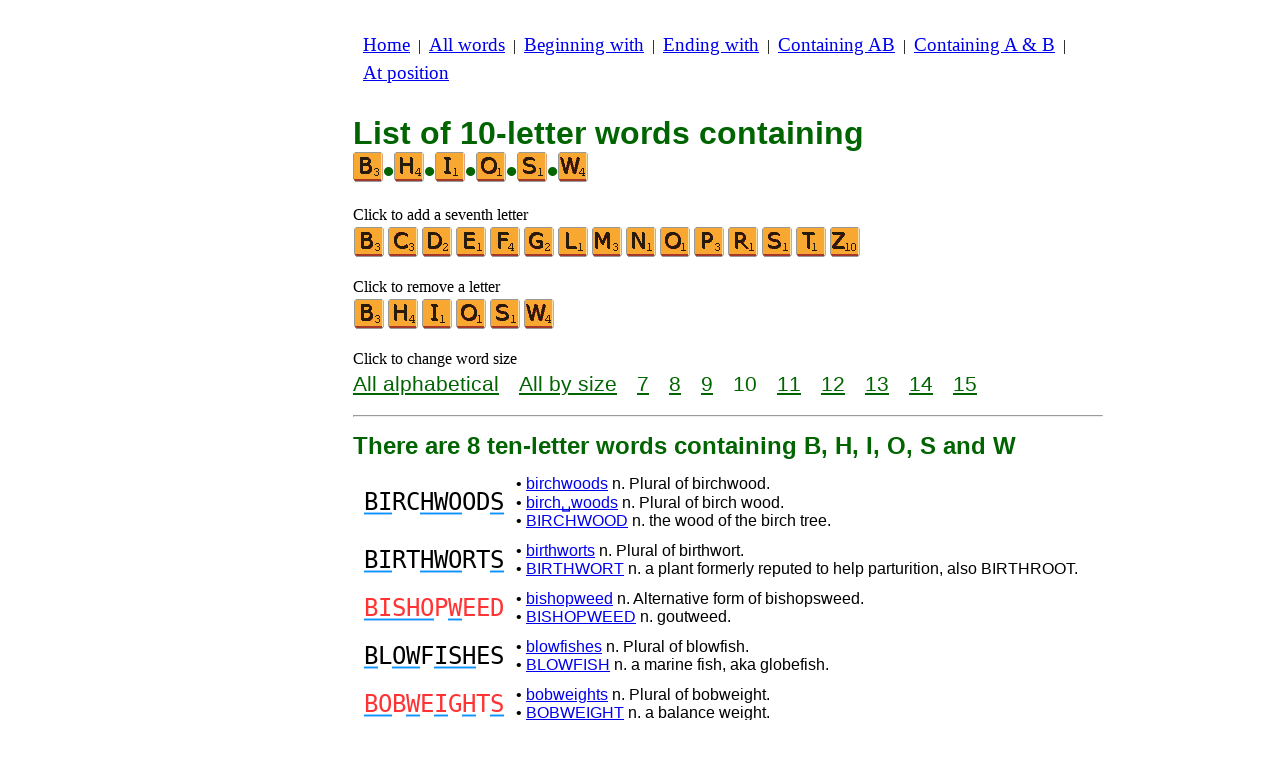

--- FILE ---
content_type: text/html
request_url: https://www.bestwordlist.com/c/b/6/10letterwordswithbhiosw.htm
body_size: 3689
content:
<!DOCTYPE html><html lang=en id=top><head><meta charset=utf-8><title>All 10-letter words containing letters B, H, I, O, S and W</title><meta name=description content="List of 10-letter words containing the letters B, H, I, O, S and W. There are 8 ten-letter words containing B, H, I, O, S and W: BIRCHWOODS BIRTHWORTS BISHOPWEED ... BROWNSHIRT SHOWBIZZES WHITECOMBS. Every word on this site can be played in scrabble. Create other lists, starting with or ending with letters of your choice."><meta name=viewport content="width=device-width,initial-scale=1"><meta name=referrer content=origin><link rel=canonical href=https://www.bestwordlist.com/c/b/6/10letterwordswithbhiosw.htm><meta property=og:image content=https://ortograf.biz/og.png><style>h1{font-family:Arial;color:darkgreen;font-size:200%;margin:0}a.f2{font-size:120%;line-height:150%}.cp{color:gray}h2,h3{font-family:Arial;margin:15px 0 4px 0;color:darkgreen}ul{margin-top:0;margin:0}li{margin:5px}td.tp{vertical-align:top}span.ln{font-family:sans-serif;font-size:130%;line-height:150%;color:darkgreen}a.ln{font-family:sans-serif;font-size:130%;line-height:150%;color:darkgreen;text-decoration:underline}b{font-weight:normal;background-repeat:repeat-x;background-position:bottom;background-image:url("[data-uri]")}.rd{color:#f33}.gn{color:#3f3}.ml{text-align:left;white-space:nowrap}.mr{text-align:right;white-space:nowrap}.mn{font-family:"Lucida Sans Unicode",sans-serif;text-decoration:none;color:darkgreen;font-size:120%}.t1{width:100%}.lp{display:inline-block;height:21px;width:13px;background:url(/p1.png) 0 0}.ls{display:inline-block;height:21px;width:13px;background:url(/p1.png) -13px 0}.ht{display:inline-block;height:18px;width:16px;background:url(/p1.png) -26px 0}.el{display:inline-block;height:21px;width:22px;background:url(/p1.png) -42px 0}i{margin:2px 2px 0 0;border:1px solid white;display:inline-block;height:30px;width:30px;background-image:url(/lf.png)}i:hover{border:1px solid blue}div.a_f1{position:fixed;top:10px}div.a_f2{position:fixed;top:0;left:0;right:0;background:white}.a_l{padding-right:10px}.a_r{padding-left:10px}.a_t,.a_b,.a_l,.a_r{display:flex;justify-content:center;align-items:center}.a_l,.a_r{width:160px;height:610px}.a_t,.a_b{margin:5px auto;height:90px;width:728px}.a_h,.a_v{width:100%}td.a_tp{vertical-align:top;width:100%}i.zz{margin:0;border:0}i.b{background-position:-30px 0}i.c{background-position:-60px 0}i.d{background-position:-90px 0}i.e{background-position:-120px 0}i.f{background-position:-150px 0}i.g{background-position:-180px 0}i.h{background-position:-210px 0}i.i{background-position:-240px 0}i.l{background-position:-330px 0}i.m{background-position:-360px 0}i.n{background-position:-390px 0}i.o{background-position:-420px 0}i.p{background-position:-450px 0}i.r{background-position:-510px 0}i.s{background-position:-540px 0}i.t{background-position:-570px 0}i.w{background-position:-660px 0}i.z{background-position:-750px 0}a.ex{padding-right:13px;background:url("[data-uri]") no-repeat top right}td.dfg{text-align:right;vertical-align:middle;font-family:"Lucida Console",monospace}td.dfd{vertical-align:middle;font-family:sans-serif}@media all and (max-width:599px){table.def{border-spacing:5px}td.dfg{font-size:110%;line-height:150%}td.dfd{font-size:90%}}@media all and (min-width:600px){table.def{border-spacing:10px}td.dfg{font-size:150%}td.dfd{font-size:100%}}.bl{color:#00F}</style><style id=a_im>body,.a_h,.a_v{display:none}@media all and (min-width:1328px){.a_l,.a_r{width:336px}}@media all and (min-width:1050px){.a_l{width:336px}}@media not all and (max-width:909px){.a_h{display:inline-block}}@media all and (max-width:909px){.a_v{display:inline-block}}@media all and (max-width:727px){.a_b,.a_t{height:100px;width:320px}}</style><link rel=icon href=/b.ico><script>window.addEventListener('load',function(){var s=document.createElement('script');s.src='/a1.js';s.async=true;document.head.appendChild(s)},false);</script></head><body><table><tr><td class=a_h><div class=a_l><div class=a_f1 id=a_il></div></div></td><td class=a_tp><div class=a_v><div class=a_f2><div class=a_t id=a_it></div><hr></div><div class=a_t></div></div><p style=margin:10px><a class=f2 href=/index.htm>Home</a>&nbsp;&nbsp;|&nbsp; <a class=f2 href=/allwords.htm>All&nbsp;words</a>&nbsp;&nbsp;|&nbsp; <a class=f2 href=/indexbeginning.htm>Beginning&nbsp;with</a>&nbsp;&nbsp;|&nbsp; <a class=f2 href=/indexending.htm>Ending&nbsp;with</a>&nbsp;&nbsp;|&nbsp; <a class=f2 href=/indexintheword.htm>Containing&nbsp;AB</a>&nbsp;&nbsp;|&nbsp; <a class=f2 href=/indexwordswith.htm>Containing&nbsp;A&nbsp;&amp;&nbsp;B</a>&nbsp;&nbsp;|&nbsp; <a class=f2 href=/indexposition.htm>At&nbsp;position</a></p><br><h1>List of 10-letter words containing <span style=white-space:nowrap><i class="zz b"></i>•<i class="zz h"></i>•<i class="zz i"></i>•<i class="zz o"></i>•<i class="zz s"></i>•<i class="zz w"></i></span></h1><p>Click to add a seventh letter<br><a title=B href=/c/b/7/10letterwordswithbbhiosw.htm><i class=b></i></a><a title=C href=/c/b/7/10letterwordswithbchiosw.htm><i class=c></i></a><a title=D href=/c/b/7/10letterwordswithbdhiosw.htm><i class=d></i></a><a title=E href=/c/b/7/10letterwordswithbehiosw.htm><i class=e></i></a><a title=F href=/c/b/7/10letterwordswithbfhiosw.htm><i class=f></i></a><a title=G href=/c/b/7/10letterwordswithbghiosw.htm><i class=g></i></a><a title=L href=/c/b/7/10letterwordswithbhilosw.htm><i class=l></i></a><a title=M href=/c/b/7/10letterwordswithbhimosw.htm><i class=m></i></a><a title=N href=/c/b/7/10letterwordswithbhinosw.htm><i class=n></i></a><a title=O href=/c/b/7/10letterwordswithbhioosw.htm><i class=o></i></a><a title=P href=/c/b/7/10letterwordswithbhiopsw.htm><i class=p></i></a><a title=R href=/c/b/7/10letterwordswithbhiorsw.htm><i class=r></i></a><a title=S href=/c/b/7/10letterwordswithbhiossw.htm><i class=s></i></a><a title=T href=/c/b/7/10letterwordswithbhiostw.htm><i class=t></i></a><a title=Z href=/c/b/7/10letterwordswithbhioswz.htm><i class=z></i></a></p><p>Click to remove a letter<br><a title=B href=/c/h/5/10letterwordswithhiosw.htm><i class=b></i></a><a title=H href=/c/b/5/10letterwordswithbiosw.htm><i class=h></i></a><a title=I href=/c/b/5/10letterwordswithbhosw.htm><i class=i></i></a><a title=O href=/c/b/5/10letterwordswithbhisw.htm><i class=o></i></a><a title=S href=/c/b/5/10letterwordswithbhiow.htm><i class=s></i></a><a title=W href=/c/b/5/10letterwordswithbhios.htm><i class=w></i></a></p><p>Click to change word size<br><a class=ln href=wordswithbhiosw.htm>All&nbsp;alphabetical</a>&emsp; <a class=ln href=wordswithbhioswsize.htm>All&nbsp;by&nbsp;size</a>&emsp; <a class=ln href=7letterwordswithbhiosw.htm>7</a>&emsp; <a class=ln href=8letterwordswithbhiosw.htm>8</a>&emsp; <a class=ln href=9letterwordswithbhiosw.htm>9</a>&emsp; <span class=ln>10</span>&emsp; <a class=ln href=11letterwordswithbhiosw.htm>11</a>&emsp; <a class=ln href=12letterwordswithbhiosw.htm>12</a>&emsp; <a class=ln href=13letterwordswithbhiosw.htm>13</a>&emsp; <a class=ln href=14letterwordswithbhiosw.htm>14</a>&emsp; <a class=ln href=15letterwordswithbhiosw.htm>15</a></p><hr><h2>There are 8 ten-letter words containing B, H, I, O, S and W</h2><table class=def><tr><td class=dfg><b>BI</b>RC<b>HWO</b>OD<b>S</b></td><td class=dfd>• <a href=//en.wikwik.org/birchwoods>birchwoods</a> n. Plural of birchwood.<br>• <a href=//en.wikwik.org/birchwoods>birch␣woods</a> n. Plural of birch wood.<br>• <a href=//1Word.ws/birchwood>BIRCHWOOD</a> n. the wood of the birch tree.</td></tr><tr><td class=dfg><b>BI</b>RT<b>HWO</b>RT<b>S</b></td><td class=dfd>• <a href=//en.wikwik.org/birthworts>birthworts</a> n. Plural of birthwort.<br>• <a href=//1Word.ws/birthwort>BIRTHWORT</a> n. a plant formerly reputed to help parturition, also BIRTHROOT.</td></tr><tr><td class=dfg><span class=rd><b>BISHO</b>P<b>W</b>EED</span></td><td class=dfd>• <a href=//en.wikwik.org/bishopweed>bishopweed</a> n. Alternative form of bishopsweed.<br>• <a href=//1Word.ws/bishopweed>BISHOPWEED</a> n. goutweed.</td></tr><tr><td class=dfg><b>B</b>L<b>OW</b>F<b>ISH</b>ES</td><td class=dfd>• <a href=//en.wikwik.org/blowfishes>blowfishes</a> n. Plural of blowfish.<br>• <a href=//1Word.ws/blowfish>BLOWFISH</a> n. a marine fish, aka globefish.</td></tr><tr><td class=dfg><span class=rd><b>BO</b>B<b>W</b>E<b>I</b>G<b>H</b>T<b>S</b></span></td><td class=dfd>• <a href=//en.wikwik.org/bobweights>bobweights</a> n. Plural of bobweight.<br>• <a href=//1Word.ws/bobweight>BOBWEIGHT</a> n. a balance weight.</td></tr><tr><td class=dfg><b>B</b>R<b>OW</b>N<b>SHI</b>RT</td><td class=dfd>• <a href=//en.wikwik.org/brownshirt>brownshirt</a> n. Alternative letter-case form of Brownshirt.<br>• <a href=//en.wikwik.org/brownshirt>Brownshirt</a> n. (Historical) A uniformed member of the German Nazi Party (NSDAP), especially a storm trooper of the Sturmabteilung.<br>• <a href=//en.wikwik.org/brownshirt>Brownshirt</a> n. Any member of a fascist party; any fascist or neo-Nazi.</td></tr><tr><td class=dfg><b>SHOWBI</b>ZZES</td><td class=dfd>• <a href=//1Word.ws/showbiz>SHOWBIZ</a> n. (short for) show business.</td></tr><tr><td class=dfg><b>WHI</b>TEC<b>O</b>M<b>BS</b></td><td class=dfd>• <a href=//1Word.ws/whitecomb>WHITECOMB</a> n. a fungal disease affecting the combs of certain fowls.</td></tr></table><p>Scrabble words — in black are valid world wide — <span class=rd>in&nbsp;RED</span> are not valid in North America — <span class=gn>in&nbsp;GREEN</span> are valid only in North America.<br>Definitions are short excerpt from the <a class=ex href=//en.wikwik.org>WikWik.org</a> and <a class=ex href=//1Word.ws>1Word.ws</a>.</p><table class=t1><tr><td class=ml></td><td class=mr><a class=mn href=#top>Back to top <span class=ht></span></a></td></tr><tr><td class=ml><a class=mn href=/c/b/6/10letterwordswithbhiosv.htm><span class=lp></span> Previous&nbsp;List</a></td><td class=mr><a class=mn href=/c/b/6/10letterwordswithbhiosx.htm>Next&nbsp;List <span class=ls></span></a></td></tr></table><hr><h2>See this list for:</h2><ul><li>English Wiktionary: <a class=ok href=//en.wikwik.org/c/b/6/10letterwordswithbhiosw.htm>39 words</a></li><li>Scrabble in French: no word</li><li>Scrabble in Spanish: no word</li><li>Scrabble in Italian: no word</li><li>Scrabble in German: no word</li><li>Scrabble in Romanian: no word</li></ul><div class=a_v><hr><div class=a_b id=a_ib></div></div><hr><h3>Recommended websites</h3><ul><li>Visit <a href=//en.wikwik.org/>WikWik.org</a> - to search for words and build lists from Wiktionary's words.</li><li><a href=//www.bestwordlist.com>www.BestWordList.com</a> to create personalized word lists.</li><li><a href=//www.bestwordclub.com/en/>www.BestWordClub.com</a> to play duplicate online scrabble.</li><li><a href=//1word.ws>1word.ws</a> to play with words, anagrams, suffixes, prefixes, etc.</li><li><a href=//ortograf.ws/searchstartalpha.htm>Ortograf.ws</a> to look for words.</li></ul><hr><table><tr><td style=vertical-align:middle><img src=/o1.png alt="Ortograf Inc." height=30 width=42></td><td><span class="ok cp" style=font-size:75%>This site uses web cookies, click to <a class="ok cp" href=//ortograf.biz/cookiesen.htm>learn more</a>. Our <a class="ok cp" href=//ortograf.biz/privacyen.htm?www.BestWordList.com>privacy policy</a>.<span id=a_ip></span><br>© Ortograf Inc. Website updated on 1 January 2024 (v-2.2.0<span id=a_iv>z</span>). <a class="ok cp" href=//ortograf.biz/indexen.htm>Informations &amp; Contacts</a>.</span></td></tr></table></td><td class=a_h><div class=a_r><div class=a_f1 id=a_ir></div></div></td></tr></table><style>body{display:inline;}</style></body></html>